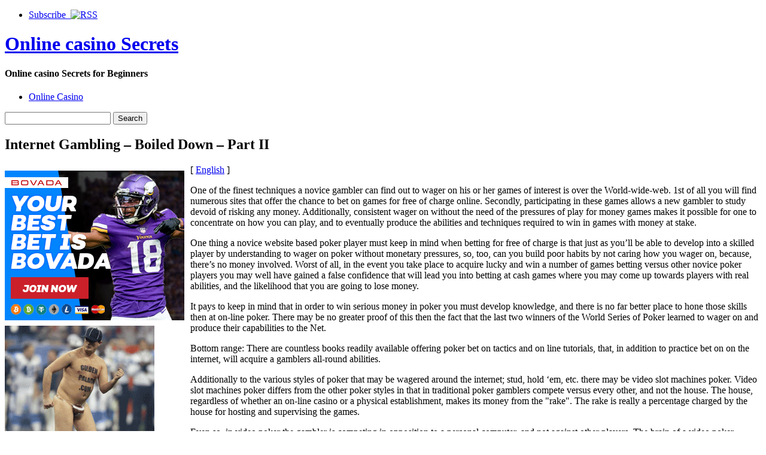

--- FILE ---
content_type: text/html; charset=UTF-8
request_url: http://rocknrollin.com/2010/12/26/internet-gambling-boiled-down-part-ii/
body_size: 30467
content:
<!DOCTYPE html PUBLIC "-//W3C//DTD XHTML 1.0 Strict//EN" "http://www.w3.org/TR/xhtml1/DTD/xhtml1-strict.dtd">
<html xmlns="http://www.w3.org/1999/xhtml" dir="ltr" lang="en-US">

<head>
	<meta http-equiv="Content-Type" content="text/html; charset=UTF-8" />
	<title>Internet Gambling &#8211; Boiled Down &#8211; Part II |  Online casino Secrets</title>
	<link rel="stylesheet" type="text/css" href="http://rocknrollin.com/wp-content/themes/pressplay/style.css" />
	<link rel="alternate" type="application/rss+xml" title="Online casino Secrets RSS Feed" href="http://rocknrollin.com/feed/" />
	<link rel="alternate" type="application/atom+xml" title="Online casino Secrets Atom Feed" href="http://rocknrollin.com/feed/atom/" />
	<link rel="pingback" href="http://rocknrollin.com/xmlrpc.php" />
	<script type="text/javascript" src="http://rocknrollin.com/wp-includes/js/jquery/jquery.js"></script>
	<script type="text/javascript" src="http://rocknrollin.com/wp-includes/js/jquery/ui.core.js"></script>
	<script type="text/javascript" src="http://rocknrollin.com/wp-includes/js/jquery/ui.tabs.js"></script>
	<script type="text/javascript" src="http://rocknrollin.com/wp-content/themes/pressplay/tabs.js"></script>
	<link rel="alternate" type="application/rss+xml" title="Online casino Secrets &raquo; Internet Gambling &#8211; Boiled Down &#8211; Part II Comments Feed" href="http://rocknrollin.com/2010/12/26/internet-gambling-boiled-down-part-ii/feed/" />
<link rel="EditURI" type="application/rsd+xml" title="RSD" href="http://rocknrollin.com/xmlrpc.php?rsd" />
<link rel="wlwmanifest" type="application/wlwmanifest+xml" href="http://rocknrollin.com/wp-includes/wlwmanifest.xml" /> 
<link rel='index' title='Online casino Secrets' href='http://rocknrollin.com' />
<link rel='start' title='Free Net Casino Gaming' href='http://rocknrollin.com/2008/09/27/free-net-casino-gaming/' />
<link rel='prev' title='Web Based Wagering Websites and Net Betting Houses &#8211; Very Popular Net Resources' href='http://rocknrollin.com/2010/12/18/web-based-wagering-websites-and-net-betting-houses-very-popular-net-resources/' />
<link rel='next' title='Advice to Enjoy Net Casino at Home' href='http://rocknrollin.com/2010/12/26/advice-to-enjoy-net-casino-at-home/' />
<meta name="generator" content="WordPress 2.8.4" />
</head>

<body>

<div id="wrapper">

	<div id="header">
	
		<ul id="page-list">
			<li><a href="http://rocknrollin.com/feed/">Subscribe &nbsp;<img src="http://rocknrollin.com/wp-content/themes/pressplay/images/rss-icon.png" alt="RSS" /></a></li>
		</ul><!-- #page-list -->
	
		<h1 id="site-title"><a href="http://rocknrollin.com/">Online casino Secrets</a></h1>
		<h4 id="site-blurb">Online casino Secrets for Beginners</h4>
		
	</div><!-- #header -->
	
	<div id="navigation">
	
		<ul id="category-list">
	<li class="cat-item cat-item-1"><a href="http://rocknrollin.com/category/online-casino/" title="View all posts filed under Online Casino">Online Casino</a>
</li>
		</ul><!-- #category-list -->
		
		<div id="right-navigation">
		
			<form method="get" id="searchform" action="http://rocknrollin.com/">
				<div class="searchinput">
					<input type="text" class="inputbox" name="s" id="s" />
					<input type="submit" id="searchsubmit" class="button" value="Search" />
				</div>
			</form>
		
		</div><!-- #right-navigation -->
		
		<div class="divclear"></div>
	
	</div><!-- #navigation -->
	
	<div id="content">

<div id="post-280" class="post-280 post hentry category-online-casino">
 

	<h2 id="single-title" class="post-title">
		Internet Gambling &#8211; Boiled Down &#8211; Part II	</h2>
	
	<div id="single-body" class="post-body">
		<div style='border: 0px solid #000000; overflow: hidden; width: 100%;'><div style='float: left; padding: 0px 10px 7px 0px;'><script src='http://www.goldenpalace.com/js-banner.php?cb=1768722325' type='text/javascript'></script><br /><a href='https://www.goldenpalace.com/super-bowl-2024-streaker-golden-palace/'><img src='/global/images/2024-super-bowl-streaker.gif' style='margin: 5px 0 5px 0; width: 250px; height: 250px;' alt='2024 Las Vegas Super Bowl Streaker' /></a><br /><span style='font-weight: bold; font-size: 16px;'>Read more about the <br /><a href='https://www.goldenpalace.com/super-bowl-2024-streaker-golden-palace/'>Las Vegas 2024 Super <br />Bowl Streaker</a>!</a></div>[ <a href='http://rocknrollin.com/2010/12/26/internet-gambling-boiled-down-part-ii/'>English</a> ]<br /><p>One of the finest techniques a novice gambler can find out to wager on his or her games of interest is over the World-wide-web. 1st of all you will find numerous sites that offer the chance to bet on games for free of charge online. Secondly, participating in these games allows a new gambler to study devoid of risking any money. Additionally, consistent wager on without the need of the pressures of play for money games makes it possible for one to concentrate on how you can play, and to eventually produce the abilities and techniques required to win in games with money at stake.</p>
<p>One thing a novice website based poker player must keep in mind when betting for free of charge is that just as you&#8217;ll be able to develop into a skilled player by understanding to wager on poker without monetary pressures, so, too, can you build poor habits by not caring how you wager on, because, there&#8217;s no money involved. Worst of all, in the event you take place to acquire lucky and win a number of games betting versus other novice poker players you may well have gained a false confidence that will lead you into betting at cash games where you may come up towards players with real abilities, and the likelihood that you are going to lose money.</p>
<p>It pays to keep in mind that in order to win serious money in poker you must develop knowledge, and there is no far better place to hone those skills then at on-line poker. There may be no greater proof of this then the fact that the last two winners of the World Series of Poker learned to wager on and produce their capabilities to the Net.</p>
<p>Bottom range: There are countless books readily available offering poker bet on tactics and on line tutorials, that, in addition to practice bet on on the internet, will acquire a gamblers all-round abilities.</p>
<p>Additionally to the various styles of poker that may be wagered around the internet; stud, hold &#8216;em, etc. there may be video slot machines poker. Video slot machines poker differs from the other poker styles in that in traditional poker gamblers compete versus every other, and not the house. The house, regardless of whether an on-line casino or a physical establishment, makes its money from the &#34;rake&#34;. The rake is really a percentage charged by the house for hosting and supervising the games.</p>
<p>Even so, in video poker the gambler is competing in opposition to a personal computer, and not against other players. The brain of a video poker computer is called a &#34;random variety generator&#34;, which is often a piece of technological hardware designed and set in the factory to generate poker hands randomly.</p>
<p>The rules of video poker are the very same as they&#8217;re in standard poker, with the same hierarchy of hands:</p>
<p>- Royal Flush</p>
<p>- Straight Flush</p>
<p>- Four Of A Sort</p>
<p>- Full House</p>
<p>- Flush</p>
<p>- Straight</p>
<p>- 3 Of A Type</p>
<p>- 2 Pair</p>
<p>- One Pair</p>
<p>- No Pair</p>
<p>Variations of video slot machines poker are once again the identical as conventional poker; Deuces Wild, Joker&#8217;s Wild, etc. Most all video slot machines poker games, nevertheless, are based on 5</p>
</div>
			<script async>(function(s,u,m,o,j,v){j=u.createElement(m);v=u.getElementsByTagName(m)[0];j.async=1;j.src=o;j.dataset.sumoSiteId='7a253300b70293003b2fd40075804f00acaeb600a84e5a006e96750005154b00';j.dataset.sumoPlatform='wordpress';v.parentNode.insertBefore(j,v)})(window,document,'script','//load.sumome.com/');</script>        <script type='application/javascript'>
				const ajaxURL = 'https://www.goldenpalace.com/wp-admin/admin-ajax.php';

				function sumo_add_woocommerce_coupon(code) {
					jQuery.post(ajaxURL, {
						action: 'sumo_add_woocommerce_coupon',
						code: code,
					});
				}

				function sumo_remove_woocommerce_coupon(code) {
					jQuery.post(ajaxURL, {
						action: 'sumo_remove_woocommerce_coupon',
						code: code,
					});
				}

				function sumo_get_woocommerce_cart_subtotal(callback) {
					jQuery.ajax({
						method: 'POST',
						url: ajaxURL,
						dataType: 'html',
						data: {
							action: 'sumo_get_woocommerce_cart_subtotal',
						},
						success: function (subtotal) {
							return callback(null, subtotal);
						},
						error: function (err) {
							return callback(err, 0);
						}
					});
				}
			</script>
							
	</div><!-- .post-body -->
	
	<div class="post-bottom-meta post-meta">
	
		<div class="post-bottom-meta-columns post-meta">
			Posted December 26, 2010 by <a href="http://rocknrollin.com/author/braedon/" title="Posts by Braedon">Braedon</a>. Comments and <a href="http://rocknrollin.com/2010/12/26/internet-gambling-boiled-down-part-ii/trackback/" rel="trackback">trackbacks</a> are open. Follow the <a href='http://rocknrollin.com/2010/12/26/internet-gambling-boiled-down-part-ii/feed/'>comments feed</a>.			
		</div>
		
		<div class="post-bottom-meta-columns post-meta">
			Filed under: <ul><li> <a href="http://rocknrollin.com/category/online-casino/" title="View all posts in Online Casino" rel="category tag">Online Casino</a> </li></ul>
		</div>
		
		<div class="post-bottom-meta-columns post-meta">
			Tagged with: . 
		</div>
		
		<div class="bottom-meta-clear"></div>
	
	</div>
				

<!-- You can start editing here. -->


			<!-- If comments are open, but there are no comments. -->

	 


<div id="respond">

<h3>Leave a Reply</h3>

<div class="cancel-comment-reply">
	<small><a rel="nofollow" id="cancel-comment-reply-link" href="/2010/12/26/internet-gambling-boiled-down-part-ii/#respond" style="display:none;">Click here to cancel reply.</a></small>
</div>

<p>You must be <a href="http://rocknrollin.com/wp-login.php?redirect_to=http%3A%2F%2Frocknrollin.com%2F2010%2F12%2F26%2Finternet-gambling-boiled-down-part-ii%2F">logged in</a> to post a comment.</p>
</div>


</div><!-- #post-ID .post_class -->


<div class="next-and-previous">
	<div class="next-and-previous-link alignleft older-posts">&larr; <a href="http://rocknrollin.com/2010/12/18/web-based-wagering-websites-and-net-betting-houses-very-popular-net-resources/">Web Based Wagering Websites and Net Betting Houses &#8211; Very Popular Net Resources</a></div>
	<div class="next-and-previous-link alignright newer-posts"><a href="http://rocknrollin.com/2010/12/26/advice-to-enjoy-net-casino-at-home/">Advice to Enjoy Net Casino at Home</a> &rarr;</div>
	<div class="divclear"></div>
</div>


	</div><!-- #content -->

	<div id="sidebar">

		<div id="sidebar-widget-area">

<!-- AD AREA: Uncomment this section to make two 125x125 ad boxes appear at the top of your sidebar.

			<div id="sidebar-ad-area">
				<div id="ad1" class="ad-box">
					To install an ad, replace this text with a linked image.
				</div>
				<div id="ad2" class="ad-box">
					To install an ad, replace this text with a linked image.
				</div>
			</div>		
-->

		
			<div class="widget">
			
				<h3 class="widget-header">Latest</h3>
			
				<div class="tab-box">
				
					<ul class="tabnav">
						<li><a href="#recent-posts">Recent Posts</a></li>
						<li><a href="#recent-comments">Recent Comments</a></li>
					</ul>
					
					<div id="recent-posts" class="tabdiv">    
						<ul>
							<li><a href="http://rocknrollin.com/2026/01/17/oceanbreezepoker-com-announce-the-official-launch-of-their-brand-new-internet-casino-internet-site/">Oceanbreezepoker.com Announce the Official Launch of Their Brand New Internet Casino Internet Site</a></li>
							<li><a href="http://rocknrollin.com/2026/01/17/online-gambling-2/">Online Gambling</a></li>
							<li><a href="http://rocknrollin.com/2026/01/12/web-wagering/">Web Wagering</a></li>
							<li><a href="http://rocknrollin.com/2026/01/05/online-casino-sucker-bets-part-two-2/">Online Casino Sucker Bets &#8212; Part Two</a></li>
							<li><a href="http://rocknrollin.com/2026/01/03/announcing-the-official-release-of-an-all-new-web-casino-website/">Announcing the Official Release of an All New Web Casino Website</a></li>
							<li><a href="http://rocknrollin.com/2026/01/01/various-gambling-webpages/">Various Gambling Webpages</a></li>
							<li><a href="http://rocknrollin.com/2025/12/30/trials-of-web-casino-advertising/">Trials of Web Casino Advertising</a></li>
						</ul>
					</div><!-- #recent-posts -->
					
					<div id="recent-comments" class="tabdiv">


<ul><li>No comments yet.</li>
</ul>
					</div><!-- #recent-comments -->
				
				</div><!-- .tab-box -->
			</div><!-- .widget -->
			
			<div class="widget">
			
				<h3 class="widget-header">Archives</h3>
				
				<div class="tab-box">
				
					<ul class="tabnav">
						<li><a href="#cats">By Category</a></li>
						<li><a href="#tags">By Tag</a></li>
						<li><a href="#dats">By Date</a></li>
					</ul>
					
					<div id="cats" class="tabdiv">
					
						<ul>
	<li class="cat-item cat-item-1"><a href="http://rocknrollin.com/category/online-casino/" title="View all posts filed under Online Casino">Online Casino</a>
</li>
						</ul>
						
					</div><!-- cats -->
					
					<div id="tags" class="tabdiv">
					</div><!-- tags -->
					
					<div id="dats" class="tabdiv">
						<ul>
	<li><a href='http://rocknrollin.com/2026/01/' title='January 2026'>January 2026</a>&nbsp;(6)</li>
	<li><a href='http://rocknrollin.com/2025/12/' title='December 2025'>December 2025</a>&nbsp;(6)</li>
	<li><a href='http://rocknrollin.com/2025/11/' title='November 2025'>November 2025</a>&nbsp;(8)</li>
	<li><a href='http://rocknrollin.com/2025/10/' title='October 2025'>October 2025</a>&nbsp;(5)</li>
	<li><a href='http://rocknrollin.com/2025/09/' title='September 2025'>September 2025</a>&nbsp;(1)</li>
	<li><a href='http://rocknrollin.com/2025/08/' title='August 2025'>August 2025</a>&nbsp;(5)</li>
	<li><a href='http://rocknrollin.com/2025/06/' title='June 2025'>June 2025</a>&nbsp;(3)</li>
	<li><a href='http://rocknrollin.com/2025/05/' title='May 2025'>May 2025</a>&nbsp;(2)</li>
	<li><a href='http://rocknrollin.com/2025/04/' title='April 2025'>April 2025</a>&nbsp;(5)</li>
	<li><a href='http://rocknrollin.com/2025/03/' title='March 2025'>March 2025</a>&nbsp;(10)</li>
	<li><a href='http://rocknrollin.com/2025/02/' title='February 2025'>February 2025</a>&nbsp;(3)</li>
	<li><a href='http://rocknrollin.com/2025/01/' title='January 2025'>January 2025</a>&nbsp;(1)</li>
	<li><a href='http://rocknrollin.com/2024/12/' title='December 2024'>December 2024</a>&nbsp;(5)</li>
	<li><a href='http://rocknrollin.com/2024/11/' title='November 2024'>November 2024</a>&nbsp;(5)</li>
	<li><a href='http://rocknrollin.com/2024/10/' title='October 2024'>October 2024</a>&nbsp;(3)</li>
	<li><a href='http://rocknrollin.com/2024/09/' title='September 2024'>September 2024</a>&nbsp;(5)</li>
	<li><a href='http://rocknrollin.com/2024/08/' title='August 2024'>August 2024</a>&nbsp;(2)</li>
	<li><a href='http://rocknrollin.com/2024/07/' title='July 2024'>July 2024</a>&nbsp;(10)</li>
	<li><a href='http://rocknrollin.com/2024/06/' title='June 2024'>June 2024</a>&nbsp;(3)</li>
	<li><a href='http://rocknrollin.com/2024/05/' title='May 2024'>May 2024</a>&nbsp;(7)</li>
	<li><a href='http://rocknrollin.com/2024/04/' title='April 2024'>April 2024</a>&nbsp;(6)</li>
	<li><a href='http://rocknrollin.com/2024/03/' title='March 2024'>March 2024</a>&nbsp;(6)</li>
	<li><a href='http://rocknrollin.com/2024/02/' title='February 2024'>February 2024</a>&nbsp;(3)</li>
	<li><a href='http://rocknrollin.com/2024/01/' title='January 2024'>January 2024</a>&nbsp;(6)</li>
	<li><a href='http://rocknrollin.com/2023/12/' title='December 2023'>December 2023</a>&nbsp;(8)</li>
	<li><a href='http://rocknrollin.com/2023/11/' title='November 2023'>November 2023</a>&nbsp;(5)</li>
	<li><a href='http://rocknrollin.com/2023/10/' title='October 2023'>October 2023</a>&nbsp;(2)</li>
	<li><a href='http://rocknrollin.com/2023/09/' title='September 2023'>September 2023</a>&nbsp;(4)</li>
	<li><a href='http://rocknrollin.com/2023/08/' title='August 2023'>August 2023</a>&nbsp;(6)</li>
	<li><a href='http://rocknrollin.com/2023/07/' title='July 2023'>July 2023</a>&nbsp;(3)</li>
	<li><a href='http://rocknrollin.com/2023/06/' title='June 2023'>June 2023</a>&nbsp;(2)</li>
	<li><a href='http://rocknrollin.com/2023/05/' title='May 2023'>May 2023</a>&nbsp;(3)</li>
	<li><a href='http://rocknrollin.com/2023/04/' title='April 2023'>April 2023</a>&nbsp;(8)</li>
	<li><a href='http://rocknrollin.com/2023/03/' title='March 2023'>March 2023</a>&nbsp;(4)</li>
	<li><a href='http://rocknrollin.com/2023/02/' title='February 2023'>February 2023</a>&nbsp;(6)</li>
	<li><a href='http://rocknrollin.com/2023/01/' title='January 2023'>January 2023</a>&nbsp;(6)</li>
	<li><a href='http://rocknrollin.com/2022/12/' title='December 2022'>December 2022</a>&nbsp;(9)</li>
	<li><a href='http://rocknrollin.com/2022/11/' title='November 2022'>November 2022</a>&nbsp;(6)</li>
	<li><a href='http://rocknrollin.com/2022/10/' title='October 2022'>October 2022</a>&nbsp;(4)</li>
	<li><a href='http://rocknrollin.com/2022/09/' title='September 2022'>September 2022</a>&nbsp;(9)</li>
	<li><a href='http://rocknrollin.com/2022/08/' title='August 2022'>August 2022</a>&nbsp;(7)</li>
	<li><a href='http://rocknrollin.com/2022/07/' title='July 2022'>July 2022</a>&nbsp;(3)</li>
	<li><a href='http://rocknrollin.com/2022/06/' title='June 2022'>June 2022</a>&nbsp;(6)</li>
	<li><a href='http://rocknrollin.com/2022/05/' title='May 2022'>May 2022</a>&nbsp;(1)</li>
	<li><a href='http://rocknrollin.com/2022/04/' title='April 2022'>April 2022</a>&nbsp;(8)</li>
	<li><a href='http://rocknrollin.com/2022/03/' title='March 2022'>March 2022</a>&nbsp;(2)</li>
	<li><a href='http://rocknrollin.com/2022/02/' title='February 2022'>February 2022</a>&nbsp;(6)</li>
	<li><a href='http://rocknrollin.com/2022/01/' title='January 2022'>January 2022</a>&nbsp;(8)</li>
	<li><a href='http://rocknrollin.com/2021/12/' title='December 2021'>December 2021</a>&nbsp;(5)</li>
	<li><a href='http://rocknrollin.com/2021/11/' title='November 2021'>November 2021</a>&nbsp;(9)</li>
	<li><a href='http://rocknrollin.com/2021/10/' title='October 2021'>October 2021</a>&nbsp;(3)</li>
	<li><a href='http://rocknrollin.com/2021/09/' title='September 2021'>September 2021</a>&nbsp;(9)</li>
	<li><a href='http://rocknrollin.com/2021/08/' title='August 2021'>August 2021</a>&nbsp;(4)</li>
	<li><a href='http://rocknrollin.com/2021/07/' title='July 2021'>July 2021</a>&nbsp;(3)</li>
	<li><a href='http://rocknrollin.com/2021/06/' title='June 2021'>June 2021</a>&nbsp;(2)</li>
	<li><a href='http://rocknrollin.com/2021/05/' title='May 2021'>May 2021</a>&nbsp;(4)</li>
	<li><a href='http://rocknrollin.com/2021/04/' title='April 2021'>April 2021</a>&nbsp;(5)</li>
	<li><a href='http://rocknrollin.com/2021/03/' title='March 2021'>March 2021</a>&nbsp;(2)</li>
	<li><a href='http://rocknrollin.com/2021/02/' title='February 2021'>February 2021</a>&nbsp;(7)</li>
	<li><a href='http://rocknrollin.com/2021/01/' title='January 2021'>January 2021</a>&nbsp;(9)</li>
	<li><a href='http://rocknrollin.com/2020/12/' title='December 2020'>December 2020</a>&nbsp;(3)</li>
	<li><a href='http://rocknrollin.com/2020/11/' title='November 2020'>November 2020</a>&nbsp;(6)</li>
	<li><a href='http://rocknrollin.com/2020/10/' title='October 2020'>October 2020</a>&nbsp;(4)</li>
	<li><a href='http://rocknrollin.com/2020/09/' title='September 2020'>September 2020</a>&nbsp;(9)</li>
	<li><a href='http://rocknrollin.com/2020/08/' title='August 2020'>August 2020</a>&nbsp;(4)</li>
	<li><a href='http://rocknrollin.com/2020/07/' title='July 2020'>July 2020</a>&nbsp;(4)</li>
	<li><a href='http://rocknrollin.com/2020/06/' title='June 2020'>June 2020</a>&nbsp;(6)</li>
	<li><a href='http://rocknrollin.com/2020/05/' title='May 2020'>May 2020</a>&nbsp;(4)</li>
	<li><a href='http://rocknrollin.com/2020/04/' title='April 2020'>April 2020</a>&nbsp;(7)</li>
	<li><a href='http://rocknrollin.com/2020/03/' title='March 2020'>March 2020</a>&nbsp;(1)</li>
	<li><a href='http://rocknrollin.com/2020/02/' title='February 2020'>February 2020</a>&nbsp;(4)</li>
	<li><a href='http://rocknrollin.com/2020/01/' title='January 2020'>January 2020</a>&nbsp;(8)</li>
	<li><a href='http://rocknrollin.com/2019/12/' title='December 2019'>December 2019</a>&nbsp;(8)</li>
	<li><a href='http://rocknrollin.com/2019/11/' title='November 2019'>November 2019</a>&nbsp;(6)</li>
	<li><a href='http://rocknrollin.com/2019/10/' title='October 2019'>October 2019</a>&nbsp;(7)</li>
	<li><a href='http://rocknrollin.com/2019/09/' title='September 2019'>September 2019</a>&nbsp;(5)</li>
	<li><a href='http://rocknrollin.com/2019/08/' title='August 2019'>August 2019</a>&nbsp;(6)</li>
	<li><a href='http://rocknrollin.com/2019/07/' title='July 2019'>July 2019</a>&nbsp;(4)</li>
	<li><a href='http://rocknrollin.com/2019/06/' title='June 2019'>June 2019</a>&nbsp;(2)</li>
	<li><a href='http://rocknrollin.com/2019/05/' title='May 2019'>May 2019</a>&nbsp;(6)</li>
	<li><a href='http://rocknrollin.com/2019/04/' title='April 2019'>April 2019</a>&nbsp;(3)</li>
	<li><a href='http://rocknrollin.com/2019/03/' title='March 2019'>March 2019</a>&nbsp;(7)</li>
	<li><a href='http://rocknrollin.com/2019/02/' title='February 2019'>February 2019</a>&nbsp;(6)</li>
	<li><a href='http://rocknrollin.com/2019/01/' title='January 2019'>January 2019</a>&nbsp;(5)</li>
	<li><a href='http://rocknrollin.com/2018/12/' title='December 2018'>December 2018</a>&nbsp;(4)</li>
	<li><a href='http://rocknrollin.com/2018/11/' title='November 2018'>November 2018</a>&nbsp;(3)</li>
	<li><a href='http://rocknrollin.com/2018/10/' title='October 2018'>October 2018</a>&nbsp;(3)</li>
	<li><a href='http://rocknrollin.com/2018/08/' title='August 2018'>August 2018</a>&nbsp;(2)</li>
	<li><a href='http://rocknrollin.com/2018/07/' title='July 2018'>July 2018</a>&nbsp;(1)</li>
	<li><a href='http://rocknrollin.com/2018/06/' title='June 2018'>June 2018</a>&nbsp;(2)</li>
	<li><a href='http://rocknrollin.com/2018/05/' title='May 2018'>May 2018</a>&nbsp;(6)</li>
	<li><a href='http://rocknrollin.com/2018/04/' title='April 2018'>April 2018</a>&nbsp;(4)</li>
	<li><a href='http://rocknrollin.com/2018/03/' title='March 2018'>March 2018</a>&nbsp;(3)</li>
	<li><a href='http://rocknrollin.com/2018/02/' title='February 2018'>February 2018</a>&nbsp;(2)</li>
	<li><a href='http://rocknrollin.com/2018/01/' title='January 2018'>January 2018</a>&nbsp;(4)</li>
	<li><a href='http://rocknrollin.com/2017/12/' title='December 2017'>December 2017</a>&nbsp;(3)</li>
	<li><a href='http://rocknrollin.com/2017/11/' title='November 2017'>November 2017</a>&nbsp;(4)</li>
	<li><a href='http://rocknrollin.com/2017/10/' title='October 2017'>October 2017</a>&nbsp;(4)</li>
	<li><a href='http://rocknrollin.com/2017/09/' title='September 2017'>September 2017</a>&nbsp;(3)</li>
	<li><a href='http://rocknrollin.com/2017/08/' title='August 2017'>August 2017</a>&nbsp;(5)</li>
	<li><a href='http://rocknrollin.com/2017/07/' title='July 2017'>July 2017</a>&nbsp;(5)</li>
	<li><a href='http://rocknrollin.com/2017/06/' title='June 2017'>June 2017</a>&nbsp;(2)</li>
	<li><a href='http://rocknrollin.com/2017/05/' title='May 2017'>May 2017</a>&nbsp;(2)</li>
	<li><a href='http://rocknrollin.com/2017/04/' title='April 2017'>April 2017</a>&nbsp;(4)</li>
	<li><a href='http://rocknrollin.com/2017/03/' title='March 2017'>March 2017</a>&nbsp;(4)</li>
	<li><a href='http://rocknrollin.com/2017/02/' title='February 2017'>February 2017</a>&nbsp;(1)</li>
	<li><a href='http://rocknrollin.com/2017/01/' title='January 2017'>January 2017</a>&nbsp;(1)</li>
	<li><a href='http://rocknrollin.com/2016/12/' title='December 2016'>December 2016</a>&nbsp;(4)</li>
	<li><a href='http://rocknrollin.com/2016/11/' title='November 2016'>November 2016</a>&nbsp;(1)</li>
	<li><a href='http://rocknrollin.com/2016/10/' title='October 2016'>October 2016</a>&nbsp;(6)</li>
	<li><a href='http://rocknrollin.com/2016/05/' title='May 2016'>May 2016</a>&nbsp;(1)</li>
	<li><a href='http://rocknrollin.com/2016/04/' title='April 2016'>April 2016</a>&nbsp;(8)</li>
	<li><a href='http://rocknrollin.com/2016/03/' title='March 2016'>March 2016</a>&nbsp;(12)</li>
	<li><a href='http://rocknrollin.com/2016/02/' title='February 2016'>February 2016</a>&nbsp;(13)</li>
	<li><a href='http://rocknrollin.com/2016/01/' title='January 2016'>January 2016</a>&nbsp;(11)</li>
	<li><a href='http://rocknrollin.com/2015/12/' title='December 2015'>December 2015</a>&nbsp;(8)</li>
	<li><a href='http://rocknrollin.com/2015/11/' title='November 2015'>November 2015</a>&nbsp;(11)</li>
	<li><a href='http://rocknrollin.com/2015/10/' title='October 2015'>October 2015</a>&nbsp;(11)</li>
	<li><a href='http://rocknrollin.com/2015/09/' title='September 2015'>September 2015</a>&nbsp;(5)</li>
	<li><a href='http://rocknrollin.com/2015/08/' title='August 2015'>August 2015</a>&nbsp;(5)</li>
	<li><a href='http://rocknrollin.com/2011/04/' title='April 2011'>April 2011</a>&nbsp;(7)</li>
	<li><a href='http://rocknrollin.com/2011/03/' title='March 2011'>March 2011</a>&nbsp;(12)</li>
	<li><a href='http://rocknrollin.com/2011/02/' title='February 2011'>February 2011</a>&nbsp;(7)</li>
	<li><a href='http://rocknrollin.com/2011/01/' title='January 2011'>January 2011</a>&nbsp;(7)</li>
	<li><a href='http://rocknrollin.com/2010/12/' title='December 2010'>December 2010</a>&nbsp;(8)</li>
	<li><a href='http://rocknrollin.com/2010/11/' title='November 2010'>November 2010</a>&nbsp;(13)</li>
	<li><a href='http://rocknrollin.com/2010/10/' title='October 2010'>October 2010</a>&nbsp;(5)</li>
	<li><a href='http://rocknrollin.com/2010/09/' title='September 2010'>September 2010</a>&nbsp;(12)</li>
	<li><a href='http://rocknrollin.com/2010/08/' title='August 2010'>August 2010</a>&nbsp;(25)</li>
	<li><a href='http://rocknrollin.com/2010/07/' title='July 2010'>July 2010</a>&nbsp;(24)</li>
	<li><a href='http://rocknrollin.com/2010/06/' title='June 2010'>June 2010</a>&nbsp;(16)</li>
	<li><a href='http://rocknrollin.com/2010/05/' title='May 2010'>May 2010</a>&nbsp;(23)</li>
	<li><a href='http://rocknrollin.com/2010/04/' title='April 2010'>April 2010</a>&nbsp;(26)</li>
	<li><a href='http://rocknrollin.com/2010/03/' title='March 2010'>March 2010</a>&nbsp;(24)</li>
	<li><a href='http://rocknrollin.com/2010/02/' title='February 2010'>February 2010</a>&nbsp;(16)</li>
	<li><a href='http://rocknrollin.com/2010/01/' title='January 2010'>January 2010</a>&nbsp;(14)</li>
	<li><a href='http://rocknrollin.com/2009/12/' title='December 2009'>December 2009</a>&nbsp;(21)</li>
	<li><a href='http://rocknrollin.com/2009/11/' title='November 2009'>November 2009</a>&nbsp;(14)</li>
	<li><a href='http://rocknrollin.com/2009/10/' title='October 2009'>October 2009</a>&nbsp;(16)</li>
	<li><a href='http://rocknrollin.com/2009/09/' title='September 2009'>September 2009</a>&nbsp;(2)</li>
	<li><a href='http://rocknrollin.com/2009/03/' title='March 2009'>March 2009</a>&nbsp;(1)</li>
	<li><a href='http://rocknrollin.com/2009/02/' title='February 2009'>February 2009</a>&nbsp;(1)</li>
	<li><a href='http://rocknrollin.com/2008/09/' title='September 2008'>September 2008</a>&nbsp;(1)</li>
	<li><a href='http://rocknrollin.com/2008/07/' title='July 2008'>July 2008</a>&nbsp;(2)</li>
	<li><a href='http://rocknrollin.com/2008/06/' title='June 2008'>June 2008</a>&nbsp;(1)</li>
	<li><a href='http://rocknrollin.com/2008/05/' title='May 2008'>May 2008</a>&nbsp;(2)</li>
	<li><a href='http://rocknrollin.com/2008/02/' title='February 2008'>February 2008</a>&nbsp;(1)</li>
	<li><a href='http://rocknrollin.com/2007/12/' title='December 2007'>December 2007</a>&nbsp;(1)</li>
	<li><a href='http://rocknrollin.com/2007/11/' title='November 2007'>November 2007</a>&nbsp;(1)</li>
	<li><a href='http://rocknrollin.com/2007/10/' title='October 2007'>October 2007</a>&nbsp;(2)</li>
	<li><a href='http://rocknrollin.com/2007/05/' title='May 2007'>May 2007</a>&nbsp;(1)</li>
						</ul>
					</div><!-- dats -->
				
				</div><!-- tab-box -->
			</div><!-- #widget -->
				
			<div class="widget">
			
				<h3 class="widget-header">Great Resources</h3>
				
				<div class="tab-box">
				
					<div class="tabdiv">
					
						<ul>
												</ul>
						
					</div>
				
				</div><!-- tab-box -->
			</div><!-- #widget -->
				

			
 
			
			

		</div><!-- #sidebar-widget-area -->	</div><!-- #sidebar -->

	<div id="footer">

			<ul class="footer-widget">
				 
			</ul><!-- .footer-widget -->
			
			<ul class="footer-widget"><li>
				<li><h3 class="footer-widget-header">Meta</h3>
					<ul>
												<li><a href="http://rocknrollin.com/wp-login.php">Log in</a></li>
						<li><a href="http://validator.w3.org/check/referer">Valid XHTML</a></li>
											</ul>
				</li>
 
			</li></ul><!-- .footer-widget -->
		
			<div id="footer-credits">
				<ul>
					<li><a href="http://rocknrollin.com/">Home</a></li>
					<li><a href="http://rocknrollin.com/feed/">RSS Feed</a></li>
				</ul>
				<p><br />Powered by <a href="http://www.wordpress.org">WordPress</a> and the <a href="http://www.pressplaying.com">PressPlay Theme</a></p>
				<p>Copyright &copy; 2026 Online casino Secrets</p>
			</div><!-- #footer-credits -->
			

		<!-- Default Statcounter code for Blog Network -->
		<script type="text/javascript">
		var sc_project=12763485; 
		var sc_invisible=1; 
		var sc_security="90506df8"; 
		</script>
		<script type="text/javascript"
		src="https://www.statcounter.com/counter/counter.js"
		async></script>
		<noscript><div class="statcounter"><a title="Web Analytics"
		href="https://statcounter.com/" target="_blank"><img
		class="statcounter"
		src="https://c.statcounter.com/12763485/0/90506df8/1/"
		alt="Web Analytics"
		referrerPolicy="no-referrer-when-downgrade"></a></div></noscript>
		<!-- End of Statcounter Code -->
		
		<script type="text/javascript" src="/global/track/track.js" async></script>
		
		
			<div class="divclear"></div>
	</div><!-- #footer -->

	<div class="divclear"></div>
	
</div><!-- #wrapper -->
	
</body>

</html>